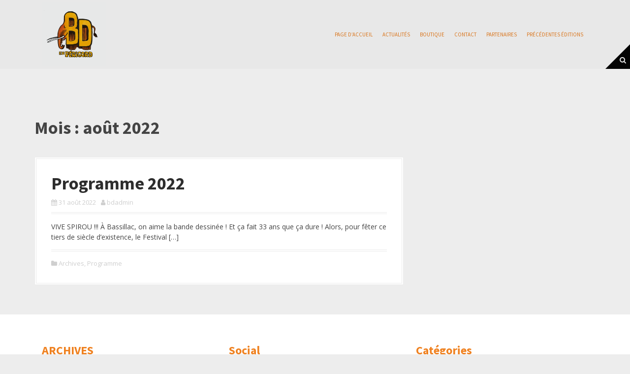

--- FILE ---
content_type: text/html; charset=UTF-8
request_url: http://bd-bassillac.com/2022/08/
body_size: 10817
content:
<!DOCTYPE html>
<html lang="fr-FR">
<head>
<meta charset="UTF-8">
<meta name="viewport" content="width=device-width, initial-scale=1">
<link rel="profile" href="http://gmpg.org/xfn/11">


<title>août 2022 &#8211; Festival de la Bande Dessinée de Bassillac et Auberoche</title>
<meta name='robots' content='max-image-preview:large' />
<link rel='dns-prefetch' href='//fonts.googleapis.com' />
<link rel='dns-prefetch' href='//s.w.org' />
<link rel="alternate" type="application/rss+xml" title="Festival de la Bande Dessinée de Bassillac et Auberoche &raquo; Flux" href="http://bd-bassillac.com/feed/" />
<link rel="alternate" type="application/rss+xml" title="Festival de la Bande Dessinée de Bassillac et Auberoche &raquo; Flux des commentaires" href="http://bd-bassillac.com/comments/feed/" />
<script type="text/javascript">
window._wpemojiSettings = {"baseUrl":"https:\/\/s.w.org\/images\/core\/emoji\/14.0.0\/72x72\/","ext":".png","svgUrl":"https:\/\/s.w.org\/images\/core\/emoji\/14.0.0\/svg\/","svgExt":".svg","source":{"concatemoji":"http:\/\/bd-bassillac.com\/wp-includes\/js\/wp-emoji-release.min.js?ver=6.0.11"}};
/*! This file is auto-generated */
!function(e,a,t){var n,r,o,i=a.createElement("canvas"),p=i.getContext&&i.getContext("2d");function s(e,t){var a=String.fromCharCode,e=(p.clearRect(0,0,i.width,i.height),p.fillText(a.apply(this,e),0,0),i.toDataURL());return p.clearRect(0,0,i.width,i.height),p.fillText(a.apply(this,t),0,0),e===i.toDataURL()}function c(e){var t=a.createElement("script");t.src=e,t.defer=t.type="text/javascript",a.getElementsByTagName("head")[0].appendChild(t)}for(o=Array("flag","emoji"),t.supports={everything:!0,everythingExceptFlag:!0},r=0;r<o.length;r++)t.supports[o[r]]=function(e){if(!p||!p.fillText)return!1;switch(p.textBaseline="top",p.font="600 32px Arial",e){case"flag":return s([127987,65039,8205,9895,65039],[127987,65039,8203,9895,65039])?!1:!s([55356,56826,55356,56819],[55356,56826,8203,55356,56819])&&!s([55356,57332,56128,56423,56128,56418,56128,56421,56128,56430,56128,56423,56128,56447],[55356,57332,8203,56128,56423,8203,56128,56418,8203,56128,56421,8203,56128,56430,8203,56128,56423,8203,56128,56447]);case"emoji":return!s([129777,127995,8205,129778,127999],[129777,127995,8203,129778,127999])}return!1}(o[r]),t.supports.everything=t.supports.everything&&t.supports[o[r]],"flag"!==o[r]&&(t.supports.everythingExceptFlag=t.supports.everythingExceptFlag&&t.supports[o[r]]);t.supports.everythingExceptFlag=t.supports.everythingExceptFlag&&!t.supports.flag,t.DOMReady=!1,t.readyCallback=function(){t.DOMReady=!0},t.supports.everything||(n=function(){t.readyCallback()},a.addEventListener?(a.addEventListener("DOMContentLoaded",n,!1),e.addEventListener("load",n,!1)):(e.attachEvent("onload",n),a.attachEvent("onreadystatechange",function(){"complete"===a.readyState&&t.readyCallback()})),(e=t.source||{}).concatemoji?c(e.concatemoji):e.wpemoji&&e.twemoji&&(c(e.twemoji),c(e.wpemoji)))}(window,document,window._wpemojiSettings);
</script>
<style type="text/css">
img.wp-smiley,
img.emoji {
	display: inline !important;
	border: none !important;
	box-shadow: none !important;
	height: 1em !important;
	width: 1em !important;
	margin: 0 0.07em !important;
	vertical-align: -0.1em !important;
	background: none !important;
	padding: 0 !important;
}
</style>
	<link rel='stylesheet' id='moesia-bootstrap-css'  href='http://bd-bassillac.com/wp-content/themes/moesia/css/bootstrap/bootstrap.min.css?ver=1' type='text/css' media='all' />
<link rel='stylesheet' id='wp-block-library-css'  href='http://bd-bassillac.com/wp-includes/css/dist/block-library/style.min.css?ver=6.0.11' type='text/css' media='all' />
<style id='global-styles-inline-css' type='text/css'>
body{--wp--preset--color--black: #000000;--wp--preset--color--cyan-bluish-gray: #abb8c3;--wp--preset--color--white: #ffffff;--wp--preset--color--pale-pink: #f78da7;--wp--preset--color--vivid-red: #cf2e2e;--wp--preset--color--luminous-vivid-orange: #ff6900;--wp--preset--color--luminous-vivid-amber: #fcb900;--wp--preset--color--light-green-cyan: #7bdcb5;--wp--preset--color--vivid-green-cyan: #00d084;--wp--preset--color--pale-cyan-blue: #8ed1fc;--wp--preset--color--vivid-cyan-blue: #0693e3;--wp--preset--color--vivid-purple: #9b51e0;--wp--preset--gradient--vivid-cyan-blue-to-vivid-purple: linear-gradient(135deg,rgba(6,147,227,1) 0%,rgb(155,81,224) 100%);--wp--preset--gradient--light-green-cyan-to-vivid-green-cyan: linear-gradient(135deg,rgb(122,220,180) 0%,rgb(0,208,130) 100%);--wp--preset--gradient--luminous-vivid-amber-to-luminous-vivid-orange: linear-gradient(135deg,rgba(252,185,0,1) 0%,rgba(255,105,0,1) 100%);--wp--preset--gradient--luminous-vivid-orange-to-vivid-red: linear-gradient(135deg,rgba(255,105,0,1) 0%,rgb(207,46,46) 100%);--wp--preset--gradient--very-light-gray-to-cyan-bluish-gray: linear-gradient(135deg,rgb(238,238,238) 0%,rgb(169,184,195) 100%);--wp--preset--gradient--cool-to-warm-spectrum: linear-gradient(135deg,rgb(74,234,220) 0%,rgb(151,120,209) 20%,rgb(207,42,186) 40%,rgb(238,44,130) 60%,rgb(251,105,98) 80%,rgb(254,248,76) 100%);--wp--preset--gradient--blush-light-purple: linear-gradient(135deg,rgb(255,206,236) 0%,rgb(152,150,240) 100%);--wp--preset--gradient--blush-bordeaux: linear-gradient(135deg,rgb(254,205,165) 0%,rgb(254,45,45) 50%,rgb(107,0,62) 100%);--wp--preset--gradient--luminous-dusk: linear-gradient(135deg,rgb(255,203,112) 0%,rgb(199,81,192) 50%,rgb(65,88,208) 100%);--wp--preset--gradient--pale-ocean: linear-gradient(135deg,rgb(255,245,203) 0%,rgb(182,227,212) 50%,rgb(51,167,181) 100%);--wp--preset--gradient--electric-grass: linear-gradient(135deg,rgb(202,248,128) 0%,rgb(113,206,126) 100%);--wp--preset--gradient--midnight: linear-gradient(135deg,rgb(2,3,129) 0%,rgb(40,116,252) 100%);--wp--preset--duotone--dark-grayscale: url('#wp-duotone-dark-grayscale');--wp--preset--duotone--grayscale: url('#wp-duotone-grayscale');--wp--preset--duotone--purple-yellow: url('#wp-duotone-purple-yellow');--wp--preset--duotone--blue-red: url('#wp-duotone-blue-red');--wp--preset--duotone--midnight: url('#wp-duotone-midnight');--wp--preset--duotone--magenta-yellow: url('#wp-duotone-magenta-yellow');--wp--preset--duotone--purple-green: url('#wp-duotone-purple-green');--wp--preset--duotone--blue-orange: url('#wp-duotone-blue-orange');--wp--preset--font-size--small: 13px;--wp--preset--font-size--medium: 20px;--wp--preset--font-size--large: 36px;--wp--preset--font-size--x-large: 42px;}.has-black-color{color: var(--wp--preset--color--black) !important;}.has-cyan-bluish-gray-color{color: var(--wp--preset--color--cyan-bluish-gray) !important;}.has-white-color{color: var(--wp--preset--color--white) !important;}.has-pale-pink-color{color: var(--wp--preset--color--pale-pink) !important;}.has-vivid-red-color{color: var(--wp--preset--color--vivid-red) !important;}.has-luminous-vivid-orange-color{color: var(--wp--preset--color--luminous-vivid-orange) !important;}.has-luminous-vivid-amber-color{color: var(--wp--preset--color--luminous-vivid-amber) !important;}.has-light-green-cyan-color{color: var(--wp--preset--color--light-green-cyan) !important;}.has-vivid-green-cyan-color{color: var(--wp--preset--color--vivid-green-cyan) !important;}.has-pale-cyan-blue-color{color: var(--wp--preset--color--pale-cyan-blue) !important;}.has-vivid-cyan-blue-color{color: var(--wp--preset--color--vivid-cyan-blue) !important;}.has-vivid-purple-color{color: var(--wp--preset--color--vivid-purple) !important;}.has-black-background-color{background-color: var(--wp--preset--color--black) !important;}.has-cyan-bluish-gray-background-color{background-color: var(--wp--preset--color--cyan-bluish-gray) !important;}.has-white-background-color{background-color: var(--wp--preset--color--white) !important;}.has-pale-pink-background-color{background-color: var(--wp--preset--color--pale-pink) !important;}.has-vivid-red-background-color{background-color: var(--wp--preset--color--vivid-red) !important;}.has-luminous-vivid-orange-background-color{background-color: var(--wp--preset--color--luminous-vivid-orange) !important;}.has-luminous-vivid-amber-background-color{background-color: var(--wp--preset--color--luminous-vivid-amber) !important;}.has-light-green-cyan-background-color{background-color: var(--wp--preset--color--light-green-cyan) !important;}.has-vivid-green-cyan-background-color{background-color: var(--wp--preset--color--vivid-green-cyan) !important;}.has-pale-cyan-blue-background-color{background-color: var(--wp--preset--color--pale-cyan-blue) !important;}.has-vivid-cyan-blue-background-color{background-color: var(--wp--preset--color--vivid-cyan-blue) !important;}.has-vivid-purple-background-color{background-color: var(--wp--preset--color--vivid-purple) !important;}.has-black-border-color{border-color: var(--wp--preset--color--black) !important;}.has-cyan-bluish-gray-border-color{border-color: var(--wp--preset--color--cyan-bluish-gray) !important;}.has-white-border-color{border-color: var(--wp--preset--color--white) !important;}.has-pale-pink-border-color{border-color: var(--wp--preset--color--pale-pink) !important;}.has-vivid-red-border-color{border-color: var(--wp--preset--color--vivid-red) !important;}.has-luminous-vivid-orange-border-color{border-color: var(--wp--preset--color--luminous-vivid-orange) !important;}.has-luminous-vivid-amber-border-color{border-color: var(--wp--preset--color--luminous-vivid-amber) !important;}.has-light-green-cyan-border-color{border-color: var(--wp--preset--color--light-green-cyan) !important;}.has-vivid-green-cyan-border-color{border-color: var(--wp--preset--color--vivid-green-cyan) !important;}.has-pale-cyan-blue-border-color{border-color: var(--wp--preset--color--pale-cyan-blue) !important;}.has-vivid-cyan-blue-border-color{border-color: var(--wp--preset--color--vivid-cyan-blue) !important;}.has-vivid-purple-border-color{border-color: var(--wp--preset--color--vivid-purple) !important;}.has-vivid-cyan-blue-to-vivid-purple-gradient-background{background: var(--wp--preset--gradient--vivid-cyan-blue-to-vivid-purple) !important;}.has-light-green-cyan-to-vivid-green-cyan-gradient-background{background: var(--wp--preset--gradient--light-green-cyan-to-vivid-green-cyan) !important;}.has-luminous-vivid-amber-to-luminous-vivid-orange-gradient-background{background: var(--wp--preset--gradient--luminous-vivid-amber-to-luminous-vivid-orange) !important;}.has-luminous-vivid-orange-to-vivid-red-gradient-background{background: var(--wp--preset--gradient--luminous-vivid-orange-to-vivid-red) !important;}.has-very-light-gray-to-cyan-bluish-gray-gradient-background{background: var(--wp--preset--gradient--very-light-gray-to-cyan-bluish-gray) !important;}.has-cool-to-warm-spectrum-gradient-background{background: var(--wp--preset--gradient--cool-to-warm-spectrum) !important;}.has-blush-light-purple-gradient-background{background: var(--wp--preset--gradient--blush-light-purple) !important;}.has-blush-bordeaux-gradient-background{background: var(--wp--preset--gradient--blush-bordeaux) !important;}.has-luminous-dusk-gradient-background{background: var(--wp--preset--gradient--luminous-dusk) !important;}.has-pale-ocean-gradient-background{background: var(--wp--preset--gradient--pale-ocean) !important;}.has-electric-grass-gradient-background{background: var(--wp--preset--gradient--electric-grass) !important;}.has-midnight-gradient-background{background: var(--wp--preset--gradient--midnight) !important;}.has-small-font-size{font-size: var(--wp--preset--font-size--small) !important;}.has-medium-font-size{font-size: var(--wp--preset--font-size--medium) !important;}.has-large-font-size{font-size: var(--wp--preset--font-size--large) !important;}.has-x-large-font-size{font-size: var(--wp--preset--font-size--x-large) !important;}
</style>
<link rel='stylesheet' id='contact-form-7-css'  href='http://bd-bassillac.com/wp-content/plugins/contact-form-7/includes/css/styles.css?ver=5.6' type='text/css' media='all' />
<link rel='stylesheet' id='widgetopts-styles-css'  href='http://bd-bassillac.com/wp-content/plugins/widget-options/assets/css/widget-options.css?ver=4.1.1' type='text/css' media='all' />
<link rel='stylesheet' id='wp-image-borders-styles-css'  href='http://bd-bassillac.com/wp-content/plugins/wp-image-borders/wp-image-borders.css?ver=6.0.11' type='text/css' media='all' />
<style id='wp-image-borders-styles-inline-css' type='text/css'>

		.wp-image-borders .alignright,
		.wp-image-borders .alignleft,
		.wp-image-borders .aligncenter,
		.wp-image-borders .alignnone,
		.wp-image-borders .size-auto,
		.wp-image-borders .size-full,
		.wp-image-borders .size-large,
		.wp-image-borders .size-medium,
		.wp-image-borders .size-thumbnail,
		.wp-image-borders .alignright img,
		.wp-image-borders .alignleft img,
		.wp-image-borders .aligncenter img,
		.wp-image-borders .alignnone img,
		.wp-image-borders .size-auto img,
		.wp-image-borders .size-full img,
		.wp-image-borders .size-large img,
		.wp-image-borders .size-medium img,
		.wp-image-borders .size-thumbnail img {
	   border-style: default !important;
	   border-width: 0px !important;
	   border-radius: 0px !important;
	   border-color: #000000 !important;
	   -moz-box-shadow: 0px 0px 0px 0px  !important;
	   -webkit-box-shadow: 0px 0px 0px 0px  !important;
	   box-shadow: 0px 0px 0px 0px  !important;
   }
</style>
<link rel='stylesheet' id='parent-style-css'  href='http://bd-bassillac.com/wp-content/themes/moesia/style.css?ver=6.0.11' type='text/css' media='all' />
<link rel='stylesheet' id='moesia-style-css'  href='http://bd-bassillac.com/wp-content/themes/moesia-child/style.css?ver=6.0.11' type='text/css' media='all' />
<style id='moesia-style-inline-css' type='text/css'>
.services-area .widget-title { color: #282d95; }
.services-area .widget-title:after { border-color: #282d95; }
.service-icon { background-color: #282d95; }
.service-title, .service-title a { color: #282d95; }
.service-desc { color: ; }
.employees-area { background-color:  !important; }
.employees-area .widget-title { color: #282d95; }
.employees-area .widget-title:after { border-color: #282d95; }
.employee-name { color: #282d95; }
.employee-desc { color: #aaaaaa; }
.testimonials-area { background-color:  !important; }
.testimonials-area .widget-title { color: #282d95; }
.testimonials-area .widget-title:after { border-color: #282d95; }
.client-function { color: #aaaaaa; }
.client-name { color: #000000; }
.testimonial-body { background-color: ; }
.testimonial-body:after { border-top-color: ; }
.testimonial-body { color: ; }
.skills-area { background-color:  !important; }
.skills-area .widget-title { color: #282d95; }
.skills-area .widget-title:after { border-color: #282d95; }
.skill-bar div { background-color: #282d95; }
.skills-desc, .skills-list { color: #aaaaaa; }
.facts-area { background-color:  !important; }
.facts-area .widget-title { color: #282d95; }
.facts-area .widget-title:after { border-color: #282d95; }
.fact { color: #282d95; }
.fact-name { color: #282d95; }
.clients-area { background-color:  !important; }
.clients-area .widget-title { color: #282d95; }
.clients-area .widget-title:after { border-color: #282d95; }
.slick-prev:before, .slick-next:before { color: #282d95; }
.blockquote-area .widget-title { color: #282d95; }
.blockquote-area .widget-title:after { border-color: #282d95; }
.blockquote-area blockquote:before { color: #282d95; }
.blockquote-area blockquote { color: #aaaaaa; }
.social-area { background-color:  !important; }
.social-area .widget-title { color: #282d95; }
.social-area .widget-title:after { border-color: #282d95; }
.social-area a:before { color: #282d95; }
.projects-area { background-color:  !important; }
.projects-area .widget-title { color: #282d95; }
.projects-area .widget-title:after { border-color: #282d95; }
.project-image { background-color: #282d95; }
.link-icon, .pp-icon { color: #282d95; }
.latest-news-area { background-color:  !important; }
.latest-news-area .widget-title { color: #282d95; }
.latest-news-area .widget-title:after { border-color: #282d95; }
.latest-news-area .entry-title a { color: #282d95; }
.blog-post { color: #aaaaaa; }
.all-news { color: #282d95; border-color: #282d95; }
.action-area { background-color: #8c797b; }
.action-area .widget-title { color: #8c797b; }
.action-area .widget-title:after { border-color: #8c797b; }
.action-text { color: #ef8120; }
.call-to-action { background-color: #e2e2e2; }
.call-to-action { box-shadow: 0 5px 0 #8c797b; }
.welcome-title { color: #000000; }
.welcome-desc { color: #ef8120; }
.welcome-button { background-color: #ef8120; }
.welcome-button { box-shadow: 0 5px 0 #000000; }
.welcome-button:active { box-shadow: 0 2px 0 #000000; }
.post-navigation .nav-previous, .post-navigation .nav-next, .paging-navigation .nav-previous, .paging-navigation .nav-next, .comment-respond input[type="submit"] { background-color: #ef8120; }
.main-navigation a:hover, .entry-title a:hover, .entry-meta a:hover, .entry-footer a:hover, .social-widget li a::before, .author-social a, .widget a:hover, blockquote:before { color: #ef8120; }
.panel.widget .widget-title:after, .so-panel.widget .widget-title:after { border-color: #ef8120; }
::selection { background-color: #ef8120; }
::-moz-selection { background-color: #ef8120; }
.site-description { color: #ef8120; }
.entry-title, .entry-title a { color: #2d2d2d; }
body { color: #444444; }
.top-bar { background-color: #ffffff; }
.main-navigation a { color: #ef8120; }
.footer-widget-area, .site-footer { background-color: #ffffff; }
.site-logo { max-width:130px; }
.welcome-logo { max-width:200px; }
h1, h2, h3, h4, h5, h6, .main-navigation li, .fact, .all-news, .welcome-button, .call-to-action .employee-position, .post-navigation .nav-previous, .post-navigation .nav-next, .paging-navigation .nav-previous, .paging-navigation .nav-next { font-family: Source Sans Pro}
body { font-family: Open Sans}
h1 { font-size:36px; }
@media (min-width: 499px) { section .widget-title, .panel.widget .widget-title, .so-panel.widget .widget-title { font-size:56px; } }
.main-navigation li { font-size:11px; }
.site-branding, .main-navigation li { padding-top:20px; padding-bottom:20px; }
.menu-toggle { margin:20px 0;}
@media screen and (min-width: 992px) { .is-sticky .site-branding, .is-sticky .main-navigation li { padding-top:20px; padding-bottom:20px; } }
@media only screen and (min-width: 1025px) { .has-banner,.has-banner::after { max-height:1440px; } }
@media only screen and (min-width: 1199px) { .has-banner,.has-banner::after { max-height:1440px; } }
@media only screen and (min-width: 991px) { .welcome-info { top:100px; } }
@media only screen and (min-width: 1199px) { .welcome-info { top:100px; } }

</style>
<link rel='stylesheet' id='moesia-headings-fonts-css'  href='//fonts.googleapis.com/css?family=Source+Sans+Pro%3A400%2C700%2C400italic%2C700italic&#038;ver=6.0.11' type='text/css' media='all' />
<link rel='stylesheet' id='moesia-body-fonts-css'  href='//fonts.googleapis.com/css?family=Open+Sans%3A400italic%2C700italic%2C400%2C700&#038;ver=6.0.11' type='text/css' media='all' />
<link rel='stylesheet' id='moesia-font-awesome-css'  href='http://bd-bassillac.com/wp-content/themes/moesia/fonts/font-awesome.min.css?ver=6.0.11' type='text/css' media='all' />
<link rel='stylesheet' id='moesia-animations-css'  href='http://bd-bassillac.com/wp-content/themes/moesia/css/animate/animate.min.css?ver=6.0.11' type='text/css' media='all' />
<link rel='stylesheet' id='dry_awp_theme_style-css'  href='http://bd-bassillac.com/wp-content/plugins/advanced-wp-columns/assets/css/awp-columns.css?ver=6.0.11' type='text/css' media='all' />
<style id='dry_awp_theme_style-inline-css' type='text/css'>
@media screen and (max-width: 1024px) {	.csColumn {		clear: both !important;		float: none !important;		text-align: center !important;		margin-left:  10% !important;		margin-right: 10% !important;		width: 80% !important;	}	.csColumnGap {		display: none !important;	}}
</style>
<script type='text/javascript' src='http://bd-bassillac.com/wp-includes/js/jquery/jquery.min.js?ver=3.6.0' id='jquery-core-js'></script>
<script type='text/javascript' src='http://bd-bassillac.com/wp-includes/js/jquery/jquery-migrate.min.js?ver=3.3.2' id='jquery-migrate-js'></script>
<script type='text/javascript' src='http://bd-bassillac.com/wp-content/plugins/moesia-masonry-portfolio//lib/js/isotope.min.js?ver=1' id='moesia-isotope-js'></script>
<script type='text/javascript' src='http://bd-bassillac.com/wp-content/themes/moesia/js/waypoints.min.js?ver=1' id='moesia-waypoints-js'></script>
<script type='text/javascript' src='http://bd-bassillac.com/wp-content/themes/moesia/js/wow.min.js?ver=1' id='moesia-wow-js'></script>
<script type='text/javascript' src='http://bd-bassillac.com/wp-content/themes/moesia/js/wow-init.js?ver=1' id='moesia-wow-init-js'></script>
<script type='text/javascript' src='http://bd-bassillac.com/wp-content/themes/moesia/js/jquery.sticky.js?ver=1' id='moesia-sticky-js'></script>
<script type='text/javascript' src='http://bd-bassillac.com/wp-content/themes/moesia/js/scripts.js?ver=1' id='moesia-scripts-js'></script>
<script type='text/javascript' src='http://bd-bassillac.com/wp-content/themes/moesia/js/jquery.fitvids.js?ver=1' id='moesia-fitvids-js'></script>
<link rel="https://api.w.org/" href="http://bd-bassillac.com/wp-json/" /><link rel="EditURI" type="application/rsd+xml" title="RSD" href="http://bd-bassillac.com/xmlrpc.php?rsd" />
<link rel="wlwmanifest" type="application/wlwmanifest+xml" href="http://bd-bassillac.com/wp-includes/wlwmanifest.xml" /> 
<meta name="generator" content="WordPress 6.0.11" />
<!--[if lt IE 9]>
<script src="http://bd-bassillac.com/wp-content/themes/moesia/js/html5shiv.js"></script>
<![endif]-->
			<style type="text/css">
				@media only screen and (min-width: 1025px) {	
					.has-banner:after {
					    					    	background-image: url(http://bd-bassillac.com/wp-content/uploads/2025/07/cropped-Affiche-BD-2025-ABRI-BUS-OK-002_BD-scaled-5.jpg);
					    					}
				}		
			</style>
	<style type="text/css" id="custom-background-css">
body.custom-background { background-color: #ededed; }
</style>
	<link rel="icon" href="http://bd-bassillac.com/wp-content/uploads/2025/07/cropped-Logo_Festival_Col_png-32x32.png" sizes="32x32" />
<link rel="icon" href="http://bd-bassillac.com/wp-content/uploads/2025/07/cropped-Logo_Festival_Col_png-192x192.png" sizes="192x192" />
<link rel="apple-touch-icon" href="http://bd-bassillac.com/wp-content/uploads/2025/07/cropped-Logo_Festival_Col_png-180x180.png" />
<meta name="msapplication-TileImage" content="http://bd-bassillac.com/wp-content/uploads/2025/07/cropped-Logo_Festival_Col_png-270x270.png" />
		<style type="text/css" id="wp-custom-css">
			/*
Vous pouvez ajouter du CSS personnalisé ici.

Cliquez sur l’icône d’aide ci-dessus pour en savoir plus.

a {
    color: #ffffff !important;
}

a:hover {
    color: #ffffff !important;
}

*/
		</style>
		<style id="sccss">/* --------------- GROS TITRE ---------------------------------------------*/

.welcome-title {
    font-size: 80px;
    color: #EF8120;
    text-shadow: 0 0 4px #222, 0 0 4px #222;
    font-weight: 700;

}


/* --------------- FONDS BOUTONS ---------------------------------------------*/

button, html input[type="button"], input[type="reset"], input[type="submit"] {
  background-color: #ef8120 !important;
}

/* --------------- WIDGET --------------------------------------*/

.cat-item li {
   color: #ef8120 !important;
}
/*
.footer-widget-area .widget, .footer-widget-area .widget a, .widget-area .widget, .widget-area .widget a {
    color: #282D95 !important;
}
*/

/* --------------- EDITIONS PRECEDENTES --------------------------------------*/

.project-name, .project-desc {
  display: none !important;
  margin-bottom: 0px !important;
}

/* --------------- Widget gen texte personnalise ----------------------------*/

.panel.widget, .so-panel.widget {
  padding: 30px 40px !important;
}

h3 {
  color: #ef8120 !important;
}

/* --------------- CACTUS MASONRY - Auteurs ---------------------------------*/

/* This will stop images with a percentage based width
from downsizing too far on a small display */
div.masonry_brick
{
    min-width: 150px;
  
    border-radius: 10px !important;
  
}

/* Note that these sizes and methods are suggestions only */
@media (max-width: 600px)
{
    div.masonry_brick
    {
        width: 100% !important;
    }
}

/* ------ Texte sous capsule ------------- */ 

div.cactus_masonry_databox
{
  /*  background-color: #cae149 !important; */
  background-color: rgba(40,45,149, 0.8) !important;
  text-align: center !important;
}

div.cactus_masonry_databox div.cm_title
{
    /* font-family: "Times New Roman", Times, serif;*/
    /*font-weight: bold;*/
  	font-size: 12px !important;
		
    padding-bottom: 0px !important;
}

/* ------ Texte sous capsule ------------- */ 




/* --------------- ENTETE --------------------------------------*/

.is-sticky .site-branding, .is-sticky .main-navigation li {
  padding-bottom: 5px !important;
  padding-top: 5px !important;
}

.site-branding, .main-navigation li {
  padding-bottom: 5px !important;
  padding-top: 5px !important;
}

/* --------------- SECTIONS GENERAL --------------------------------------*/

::selection{
  background-color: #444;
  /* color: white;*/
}

.panel-grid-cell section {
  padding: 30px 0 !important;
  z-index: 999;
}

#pgc-2040-0-0.panel-grid-cell section {
  padding: 100px 0 !important;
  z-index: 999;
}


.widget-title, .panel.widget .widget-title {
  border-bottom: 0 none;
  margin-bottom: 30px !important;
  padding: 0;
  position: relative;
  /*text-align: center;*/
  /*text-transform: uppercase;*/
}


.widget-title::after {
  border-bottom: 0px double #ef8120 !important;
  bottom: -10px;
  content: "";
  left: calc(50% - 35px);
  position: absolute;
  width: 70px;
}

/*
section .widget-title {
  border-bottom: 0 none;
  /*font-size: 56px;*/ /*
  margin-bottom: 30px !important;
  padding: 0;
  position: relative;
  text-align: center;
  text-transform: uppercase;
}
section .widget-title::after {
  border-bottom: 0px double #cae149 !important;
  bottom: -10px;
  content: "";
  left: calc(50% - 35px);
  position: absolute;
  width: 70px;
}
*/

/* --------------- SERVICES / AUTEURS ------------------------*/

.service, .employee {
  padding: 10px !important;
}
.employee-desc {
  border-bottom: 0px solid #ebebeb !important;
  border-top: 0px solid #ebebeb !important;
  margin-bottom: 0px !important;
  padding: 0px 0 !important;
}
.service-desc p {
  margin: 0 0 0px;
}
.all-news {
  border: 1px solid #444;
  display: table;
  font-size: 16px;
  font-weight: 700;
  margin: 10px auto 0 !important;
  padding: 10px;
  text-align: center;
  text-transform: uppercase;
  transition: all 0.3s ease 0s;
}
/* --------------- MENU --------------------------------------*/

/*
.top-bar {
    background-color: transparent !important;
}

.sticky-wrapper {
  background-color: transparent !important;
}

body.custom-background {
    background-color: transparent !important;
}
*/

/* ------------ AUTEURS --------------------------------------*/

#pg-2040-0 .panel-grid-cell section {
  padding: 180px 0;
  z-index: 999;
}


/* ------------ AUTEURS --------------------------------------*/
.employee {
 text-align: center;
}

.employee-photo, .employee-photo img {
  height: 150px;
  
}

section .widget-title {
/*text-transform: none;*/
}

</style></head>

<body class="archive date custom-background group-blog">
<svg xmlns="http://www.w3.org/2000/svg" viewBox="0 0 0 0" width="0" height="0" focusable="false" role="none" style="visibility: hidden; position: absolute; left: -9999px; overflow: hidden;" ><defs><filter id="wp-duotone-dark-grayscale"><feColorMatrix color-interpolation-filters="sRGB" type="matrix" values=" .299 .587 .114 0 0 .299 .587 .114 0 0 .299 .587 .114 0 0 .299 .587 .114 0 0 " /><feComponentTransfer color-interpolation-filters="sRGB" ><feFuncR type="table" tableValues="0 0.49803921568627" /><feFuncG type="table" tableValues="0 0.49803921568627" /><feFuncB type="table" tableValues="0 0.49803921568627" /><feFuncA type="table" tableValues="1 1" /></feComponentTransfer><feComposite in2="SourceGraphic" operator="in" /></filter></defs></svg><svg xmlns="http://www.w3.org/2000/svg" viewBox="0 0 0 0" width="0" height="0" focusable="false" role="none" style="visibility: hidden; position: absolute; left: -9999px; overflow: hidden;" ><defs><filter id="wp-duotone-grayscale"><feColorMatrix color-interpolation-filters="sRGB" type="matrix" values=" .299 .587 .114 0 0 .299 .587 .114 0 0 .299 .587 .114 0 0 .299 .587 .114 0 0 " /><feComponentTransfer color-interpolation-filters="sRGB" ><feFuncR type="table" tableValues="0 1" /><feFuncG type="table" tableValues="0 1" /><feFuncB type="table" tableValues="0 1" /><feFuncA type="table" tableValues="1 1" /></feComponentTransfer><feComposite in2="SourceGraphic" operator="in" /></filter></defs></svg><svg xmlns="http://www.w3.org/2000/svg" viewBox="0 0 0 0" width="0" height="0" focusable="false" role="none" style="visibility: hidden; position: absolute; left: -9999px; overflow: hidden;" ><defs><filter id="wp-duotone-purple-yellow"><feColorMatrix color-interpolation-filters="sRGB" type="matrix" values=" .299 .587 .114 0 0 .299 .587 .114 0 0 .299 .587 .114 0 0 .299 .587 .114 0 0 " /><feComponentTransfer color-interpolation-filters="sRGB" ><feFuncR type="table" tableValues="0.54901960784314 0.98823529411765" /><feFuncG type="table" tableValues="0 1" /><feFuncB type="table" tableValues="0.71764705882353 0.25490196078431" /><feFuncA type="table" tableValues="1 1" /></feComponentTransfer><feComposite in2="SourceGraphic" operator="in" /></filter></defs></svg><svg xmlns="http://www.w3.org/2000/svg" viewBox="0 0 0 0" width="0" height="0" focusable="false" role="none" style="visibility: hidden; position: absolute; left: -9999px; overflow: hidden;" ><defs><filter id="wp-duotone-blue-red"><feColorMatrix color-interpolation-filters="sRGB" type="matrix" values=" .299 .587 .114 0 0 .299 .587 .114 0 0 .299 .587 .114 0 0 .299 .587 .114 0 0 " /><feComponentTransfer color-interpolation-filters="sRGB" ><feFuncR type="table" tableValues="0 1" /><feFuncG type="table" tableValues="0 0.27843137254902" /><feFuncB type="table" tableValues="0.5921568627451 0.27843137254902" /><feFuncA type="table" tableValues="1 1" /></feComponentTransfer><feComposite in2="SourceGraphic" operator="in" /></filter></defs></svg><svg xmlns="http://www.w3.org/2000/svg" viewBox="0 0 0 0" width="0" height="0" focusable="false" role="none" style="visibility: hidden; position: absolute; left: -9999px; overflow: hidden;" ><defs><filter id="wp-duotone-midnight"><feColorMatrix color-interpolation-filters="sRGB" type="matrix" values=" .299 .587 .114 0 0 .299 .587 .114 0 0 .299 .587 .114 0 0 .299 .587 .114 0 0 " /><feComponentTransfer color-interpolation-filters="sRGB" ><feFuncR type="table" tableValues="0 0" /><feFuncG type="table" tableValues="0 0.64705882352941" /><feFuncB type="table" tableValues="0 1" /><feFuncA type="table" tableValues="1 1" /></feComponentTransfer><feComposite in2="SourceGraphic" operator="in" /></filter></defs></svg><svg xmlns="http://www.w3.org/2000/svg" viewBox="0 0 0 0" width="0" height="0" focusable="false" role="none" style="visibility: hidden; position: absolute; left: -9999px; overflow: hidden;" ><defs><filter id="wp-duotone-magenta-yellow"><feColorMatrix color-interpolation-filters="sRGB" type="matrix" values=" .299 .587 .114 0 0 .299 .587 .114 0 0 .299 .587 .114 0 0 .299 .587 .114 0 0 " /><feComponentTransfer color-interpolation-filters="sRGB" ><feFuncR type="table" tableValues="0.78039215686275 1" /><feFuncG type="table" tableValues="0 0.94901960784314" /><feFuncB type="table" tableValues="0.35294117647059 0.47058823529412" /><feFuncA type="table" tableValues="1 1" /></feComponentTransfer><feComposite in2="SourceGraphic" operator="in" /></filter></defs></svg><svg xmlns="http://www.w3.org/2000/svg" viewBox="0 0 0 0" width="0" height="0" focusable="false" role="none" style="visibility: hidden; position: absolute; left: -9999px; overflow: hidden;" ><defs><filter id="wp-duotone-purple-green"><feColorMatrix color-interpolation-filters="sRGB" type="matrix" values=" .299 .587 .114 0 0 .299 .587 .114 0 0 .299 .587 .114 0 0 .299 .587 .114 0 0 " /><feComponentTransfer color-interpolation-filters="sRGB" ><feFuncR type="table" tableValues="0.65098039215686 0.40392156862745" /><feFuncG type="table" tableValues="0 1" /><feFuncB type="table" tableValues="0.44705882352941 0.4" /><feFuncA type="table" tableValues="1 1" /></feComponentTransfer><feComposite in2="SourceGraphic" operator="in" /></filter></defs></svg><svg xmlns="http://www.w3.org/2000/svg" viewBox="0 0 0 0" width="0" height="0" focusable="false" role="none" style="visibility: hidden; position: absolute; left: -9999px; overflow: hidden;" ><defs><filter id="wp-duotone-blue-orange"><feColorMatrix color-interpolation-filters="sRGB" type="matrix" values=" .299 .587 .114 0 0 .299 .587 .114 0 0 .299 .587 .114 0 0 .299 .587 .114 0 0 " /><feComponentTransfer color-interpolation-filters="sRGB" ><feFuncR type="table" tableValues="0.098039215686275 1" /><feFuncG type="table" tableValues="0 0.66274509803922" /><feFuncB type="table" tableValues="0.84705882352941 0.41960784313725" /><feFuncA type="table" tableValues="1 1" /></feComponentTransfer><feComposite in2="SourceGraphic" operator="in" /></filter></defs></svg>
<div id="page" class="hfeed site">
	<a class="skip-link screen-reader-text" href="#content">Aller au contenu principal</a>

								<header id="masthead" class="site-header" role="banner">
											</header><!-- #masthead -->
		<div class="top-bar">
			<div class="container">
				<div class="site-branding col-md-4"><a href="http://bd-bassillac.com/" title="Festival de la Bande Dessinée de Bassillac et Auberoche"><img class="site-logo" src="http://bd-bassillac.com/wp-content/uploads/2025/07/cropped-Logo_Festival_Col_png.png" alt="Festival de la Bande Dessinée de Bassillac et Auberoche" /></a></div><button class="menu-toggle btn"><i class="fa fa-bars"></i></button>
				<nav id="site-navigation" class="main-navigation col-md-8" role="navigation"><div class="menu-menu-container"><ul id="menu-menu" class="menu"><li id="menu-item-8017" class="menu-item menu-item-type-post_type menu-item-object-page menu-item-home menu-item-8017"><a href="http://bd-bassillac.com/">Page d’accueil</a></li>
<li id="menu-item-3862" class="menu-item menu-item-type-taxonomy menu-item-object-category menu-item-3862"><a href="http://bd-bassillac.com/category/actualite/">Actualités</a></li>
<li id="menu-item-6825" class="menu-item menu-item-type-post_type menu-item-object-page menu-item-6825"><a href="http://bd-bassillac.com/boutique/">Boutique</a></li>
<li id="menu-item-4001" class="menu-item menu-item-type-post_type menu-item-object-page menu-item-4001"><a href="http://bd-bassillac.com/contact/">Contact</a></li>
<li id="menu-item-3859" class="menu-item menu-item-type-post_type menu-item-object-page menu-item-3859"><a href="http://bd-bassillac.com/partenaires-2/">Partenaires</a></li>
<li id="menu-item-4168" class="menu-item menu-item-type-post_type menu-item-object-page menu-item-4168"><a href="http://bd-bassillac.com/precedentes-editions/">Précédentes éditions</a></li>
</ul></div></nav><span class="nav-search"><i class="fa fa-search"></i></span><span class="nav-deco"></span><div class="nav-search-box">
<div class="search-wrapper">
	<form role="search" method="get" class="moesia-search-form" action="http://bd-bassillac.com/">
		<span class="search-close"><i class="fa fa-times"></i></span>
		<label>
			<span class="screen-reader-text">Recherche pour&nbsp;:</span>
			<input type="search" class="search-field" placeholder="Rechercher &#8230;" value="" name="s" title="Recherche pour&nbsp;:" />
		</label>
		<input type="submit" class="search-submit" value="&#xf002;" />
	</form>
</div></div></div></div>
						<div id="content" class="site-content clearfix container">
		
	<section id="primary" class="content-area">
		<main id="main" class="site-main" role="main">

		
			<header class="page-header">
				<h1 class="page-title">
					Mois&nbsp;: <span>août 2022</span>				</h1>
							</header><!-- .page-header -->

						
				
<article id="post-7970" class="clearfix post-7970 post type-post status-publish format-standard hentry category-archives category-programme wp-image-borders">

	

				
	<div class="post-content ">
		<header class="entry-header">
			<h1 class="entry-title"><a href="http://bd-bassillac.com/programme-2022/" rel="bookmark">Programme 2022</a></h1>
						<div class="entry-meta">
				<span class="posted-on"><i class="fa fa-calendar"></i> <a href="http://bd-bassillac.com/programme-2022/" rel="bookmark"><time class="entry-date published" datetime="2022-08-31T11:08:25+01:00">31 août 2022</time><time class="updated" datetime="2023-09-09T17:44:47+01:00">9 septembre 2023</time></a></span><span class="byline"><i class="fa fa-user"></i> <span class="author vcard"><a class="url fn n" href="http://bd-bassillac.com/author/bdadmin/">bdadmin</a></span></span>			</div><!-- .entry-meta -->
					</header><!-- .entry-header -->

		<div class="entry-summary">
							<p>VIVE SPIROU !!! À Bassillac, on aime la bande dessinée ! Et ça fait 33 ans que ça dure ! Alors, pour fêter ce tiers de siècle d’existence, le Festival [&hellip;]</p>
					</div><!-- .entry-content -->

		<footer class="entry-footer">
											<span class="cat-links">
					<i class="fa fa-folder"></i>&nbsp;<a href="http://bd-bassillac.com/category/archives/" rel="category tag">Archives</a>, <a href="http://bd-bassillac.com/category/programme/" rel="category tag">Programme</a>				</span>
				
							
			
					</footer><!-- .entry-footer -->
	</div>

</article><!-- #post-## -->
			
			
		
		</main><!-- #main -->
	</section><!-- #primary -->


		</div><!-- #content -->
		
				
	<div id="sidebar-footer" class="footer-widget-area clearfix" role="complementary">
		<div class="container">
										<div class="sidebar-column col-md-4 col-sm-4"> <aside id="archives-3" class="widget widget_archive"><h3 class="widget-title">ARCHIVES</h3>		<label class="screen-reader-text" for="archives-dropdown-3">ARCHIVES</label>
		<select id="archives-dropdown-3" name="archive-dropdown">
			
			<option value="">Sélectionner un mois</option>
				<option value='http://bd-bassillac.com/2025/10/'> octobre 2025 &nbsp;(9)</option>
	<option value='http://bd-bassillac.com/2025/09/'> septembre 2025 &nbsp;(4)</option>
	<option value='http://bd-bassillac.com/2025/07/'> juillet 2025 &nbsp;(15)</option>
	<option value='http://bd-bassillac.com/2025/06/'> juin 2025 &nbsp;(20)</option>
	<option value='http://bd-bassillac.com/2025/05/'> mai 2025 &nbsp;(11)</option>
	<option value='http://bd-bassillac.com/2025/04/'> avril 2025 &nbsp;(8)</option>
	<option value='http://bd-bassillac.com/2024/10/'> octobre 2024 &nbsp;(1)</option>
	<option value='http://bd-bassillac.com/2024/09/'> septembre 2024 &nbsp;(2)</option>
	<option value='http://bd-bassillac.com/2024/05/'> mai 2024 &nbsp;(3)</option>
	<option value='http://bd-bassillac.com/2023/11/'> novembre 2023 &nbsp;(1)</option>
	<option value='http://bd-bassillac.com/2023/10/'> octobre 2023 &nbsp;(3)</option>
	<option value='http://bd-bassillac.com/2023/09/'> septembre 2023 &nbsp;(2)</option>
	<option value='http://bd-bassillac.com/2023/07/'> juillet 2023 &nbsp;(3)</option>
	<option value='http://bd-bassillac.com/2022/10/'> octobre 2022 &nbsp;(3)</option>
	<option value='http://bd-bassillac.com/2022/08/' selected='selected'> août 2022 &nbsp;(1)</option>
	<option value='http://bd-bassillac.com/2022/07/'> juillet 2022 &nbsp;(2)</option>
	<option value='http://bd-bassillac.com/2021/10/'> octobre 2021 &nbsp;(1)</option>
	<option value='http://bd-bassillac.com/2021/09/'> septembre 2021 &nbsp;(1)</option>
	<option value='http://bd-bassillac.com/2021/07/'> juillet 2021 &nbsp;(1)</option>
	<option value='http://bd-bassillac.com/2021/05/'> mai 2021 &nbsp;(3)</option>
	<option value='http://bd-bassillac.com/2020/12/'> décembre 2020 &nbsp;(1)</option>
	<option value='http://bd-bassillac.com/2020/10/'> octobre 2020 &nbsp;(1)</option>
	<option value='http://bd-bassillac.com/2020/09/'> septembre 2020 &nbsp;(10)</option>
	<option value='http://bd-bassillac.com/2020/08/'> août 2020 &nbsp;(1)</option>
	<option value='http://bd-bassillac.com/2020/07/'> juillet 2020 &nbsp;(1)</option>
	<option value='http://bd-bassillac.com/2020/04/'> avril 2020 &nbsp;(2)</option>
	<option value='http://bd-bassillac.com/2019/10/'> octobre 2019 &nbsp;(1)</option>
	<option value='http://bd-bassillac.com/2019/09/'> septembre 2019 &nbsp;(5)</option>
	<option value='http://bd-bassillac.com/2019/08/'> août 2019 &nbsp;(6)</option>
	<option value='http://bd-bassillac.com/2019/07/'> juillet 2019 &nbsp;(5)</option>
	<option value='http://bd-bassillac.com/2018/09/'> septembre 2018 &nbsp;(6)</option>
	<option value='http://bd-bassillac.com/2018/08/'> août 2018 &nbsp;(3)</option>
	<option value='http://bd-bassillac.com/2018/07/'> juillet 2018 &nbsp;(1)</option>
	<option value='http://bd-bassillac.com/2018/06/'> juin 2018 &nbsp;(2)</option>
	<option value='http://bd-bassillac.com/2017/10/'> octobre 2017 &nbsp;(9)</option>
	<option value='http://bd-bassillac.com/2017/09/'> septembre 2017 &nbsp;(2)</option>
	<option value='http://bd-bassillac.com/2017/08/'> août 2017 &nbsp;(12)</option>
	<option value='http://bd-bassillac.com/2017/07/'> juillet 2017 &nbsp;(2)</option>
	<option value='http://bd-bassillac.com/2017/06/'> juin 2017 &nbsp;(2)</option>
	<option value='http://bd-bassillac.com/2017/05/'> mai 2017 &nbsp;(3)</option>
	<option value='http://bd-bassillac.com/2016/10/'> octobre 2016 &nbsp;(2)</option>
	<option value='http://bd-bassillac.com/2016/09/'> septembre 2016 &nbsp;(4)</option>
	<option value='http://bd-bassillac.com/2016/08/'> août 2016 &nbsp;(4)</option>

		</select>

<script type="text/javascript">
/* <![CDATA[ */
(function() {
	var dropdown = document.getElementById( "archives-dropdown-3" );
	function onSelectChange() {
		if ( dropdown.options[ dropdown.selectedIndex ].value !== '' ) {
			document.location.href = this.options[ this.selectedIndex ].value;
		}
	}
	dropdown.onchange = onSelectChange;
})();
/* ]]> */
</script>
			</aside> </div> 				<div class="sidebar-column col-md-4 col-sm-4"> <aside id="nav_menu-3" class="widget widget_nav_menu"><h3 class="widget-title">Social</h3>		<div class="social-widget clearfix">
			<div class="menu-social2-container"><ul id="menu-social2" class="menu clearfix"><li id="menu-item-2465" class="menu-item menu-item-type-custom menu-item-object-custom menu-item-2465"><a href="https://www.facebook.com/Festival.BD.Bassillac.Auberoche"><span class="screen-reader-text">fb</span></a></li>
<li id="menu-item-2499" class="menu-item menu-item-type-custom menu-item-object-custom menu-item-2499"><a href="https://www.instagram.com/festivalbdenperigord_bassillac/"><span class="screen-reader-text">ins</span></a></li>
</ul></div>		</div>
		
		</aside> </div> 				<div class="sidebar-column col-md-4 col-sm-4"> <aside id="categories-2" class="widget widget_categories"><h3 class="widget-title">Catégories</h3>
			<ul>
					<li class="cat-item cat-item-16"><a href="http://bd-bassillac.com/category/actualite/">Actualités</a>
</li>
	<li class="cat-item cat-item-107"><a href="http://bd-bassillac.com/category/archives/" title="Archives">Archives</a>
</li>
	<li class="cat-item cat-item-15"><a href="http://bd-bassillac.com/category/auteur/">Auteur</a>
</li>
	<li class="cat-item cat-item-18"><a href="http://bd-bassillac.com/category/exposition/">Exposition</a>
</li>
	<li class="cat-item cat-item-23"><a href="http://bd-bassillac.com/category/historique-des-salons/" title="Historique des salons">Historique des salons</a>
</li>
	<li class="cat-item cat-item-13"><a href="http://bd-bassillac.com/category/programme/" title="Programme">Programme</a>
</li>
			</ul>

			</aside> </div> 		</div>	
	</div>	
	<footer id="colophon" class="site-footer" role="contentinfo">
				<div class="site-info container">
			
		</div><!-- .site-info -->
			</footer><!-- #colophon -->
	</div><!-- #page -->

    <style type="text/css">
        .isotope-item {
            width: 25%;
        }
        .isotope-filters {
            display: table;
            padding: 0;
            margin: 30px auto;
            overflow: auto;
        }
        .isotope-filters li {
            list-style: none;
            float: left;
            border: 2px solid #333;
            padding: 5px 10px;
            margin: 5px;
        } 
        .isotope-filters li a {
            color: #333;
        }
        .isotope-container .isotope-item img {
            margin: 0 !important;
        }
        .isotope-item {
            overflow: hidden;
        }
        .isotope-overlay {
            position: absolute;
            display: block;
            width: 100%;
            height: 100%;
            top: 0;
            left: -100%;
            background-color: rgba(0,0,0,0.6);
            -webkit-transition: all 0.3s;
            transition: all 0.3s;
        }
        .iso-link {
            position: absolute;
            top: 0;
            right: -100%;
            font-size: 28px;
            padding: 0 20px;
            color: #fff;
            line-height: 1;
            border-left: 2px solid #fff;
            background-color: rgba(255,255,255,0.4);
            height: 100%;
            -webkit-transition: all 0.3s 0.1s !important;
            transition: all 0.3s 0.1s !important;
            text-align: center;         
        }
        .iso-link:hover {
            color: #333;
        }
        .iso-link .fa {
            position: relative;
            top: 40%;
        }
        .isotope-item:hover .isotope-overlay {
            left: 0;
        }
        .isotope-item:hover .iso-link {
            right: 0;
        }
        @media only screen and (max-width: 699px) {
            .isotope-item {
                width: 50%;
            }          
        }
        @media only screen and (max-width: 420px) {
            .isotope-item {
                width: 100%;
            }          
        }        
    </style>
<script type='text/javascript' src='http://bd-bassillac.com/wp-includes/js/dist/vendor/regenerator-runtime.min.js?ver=0.13.9' id='regenerator-runtime-js'></script>
<script type='text/javascript' src='http://bd-bassillac.com/wp-includes/js/dist/vendor/wp-polyfill.min.js?ver=3.15.0' id='wp-polyfill-js'></script>
<script type='text/javascript' id='contact-form-7-js-extra'>
/* <![CDATA[ */
var wpcf7 = {"api":{"root":"http:\/\/bd-bassillac.com\/wp-json\/","namespace":"contact-form-7\/v1"}};
/* ]]> */
</script>
<script type='text/javascript' src='http://bd-bassillac.com/wp-content/plugins/contact-form-7/includes/js/index.js?ver=5.6' id='contact-form-7-js'></script>
<script type='text/javascript' src='http://bd-bassillac.com/wp-content/themes/moesia/js/navigation.js?ver=20120206' id='moesia-navigation-js'></script>
<script type='text/javascript' src='http://bd-bassillac.com/wp-content/themes/moesia/js/skip-link-focus-fix.js?ver=20130115' id='moesia-skip-link-focus-fix-js'></script>

</body>
</html>


--- FILE ---
content_type: text/css
request_url: http://bd-bassillac.com/wp-content/themes/moesia-child/style.css?ver=6.0.11
body_size: 429
content:
/*
 Theme Name:   Moesia Child
 Theme URI:    http://athemes.com/theme/moesia
 Description:  Moesia Child Theme
 Author:       aThemes
 Author URI:   http://athemes.com
 Template:     moesia
 Version:      1.35
 License:      GNU General Public License v2 or later
 License URI:  http://www.gnu.org/licenses/gpl-2.0.html
 Tags:         light, dark, two-columns, right-sidebar, responsive-layout, accessibility-ready
 Text Domain:  moesia-child

This theme, like WordPress, is licensed under the GPL.
Use it to make something cool, have fun, and share what you've learned with others.

Moesia is based on Underscores http://underscores.me/, (C) 2012-2014 Automattic, Inc.

--------------------------------------------------------------*/